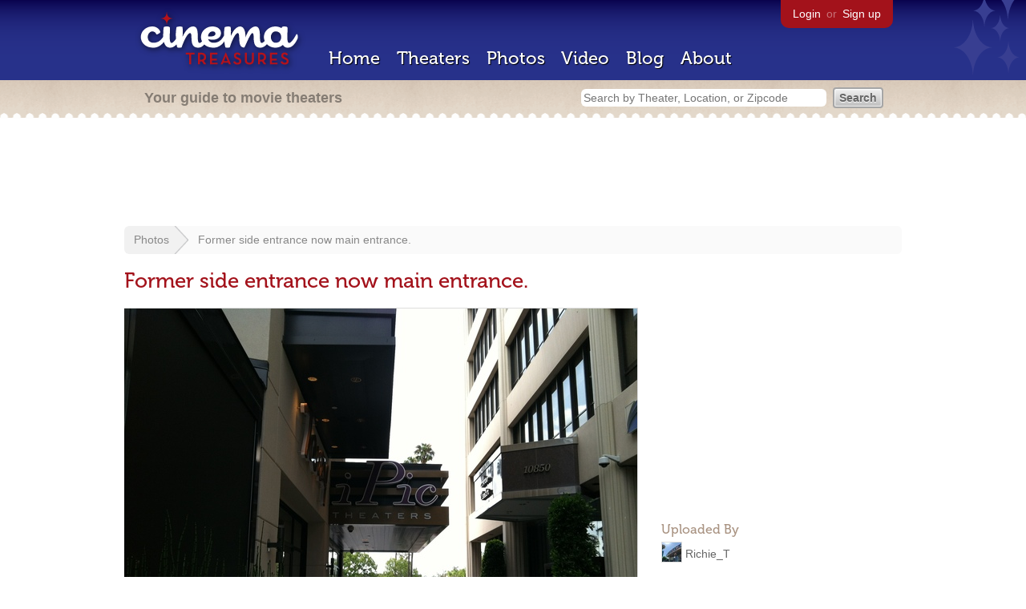

--- FILE ---
content_type: text/html; charset=utf-8
request_url: https://www.google.com/recaptcha/api2/aframe
body_size: 266
content:
<!DOCTYPE HTML><html><head><meta http-equiv="content-type" content="text/html; charset=UTF-8"></head><body><script nonce="ATr_iNwwAMXy7V1qD_Jt0Q">/** Anti-fraud and anti-abuse applications only. See google.com/recaptcha */ try{var clients={'sodar':'https://pagead2.googlesyndication.com/pagead/sodar?'};window.addEventListener("message",function(a){try{if(a.source===window.parent){var b=JSON.parse(a.data);var c=clients[b['id']];if(c){var d=document.createElement('img');d.src=c+b['params']+'&rc='+(localStorage.getItem("rc::a")?sessionStorage.getItem("rc::b"):"");window.document.body.appendChild(d);sessionStorage.setItem("rc::e",parseInt(sessionStorage.getItem("rc::e")||0)+1);localStorage.setItem("rc::h",'1768753768910');}}}catch(b){}});window.parent.postMessage("_grecaptcha_ready", "*");}catch(b){}</script></body></html>